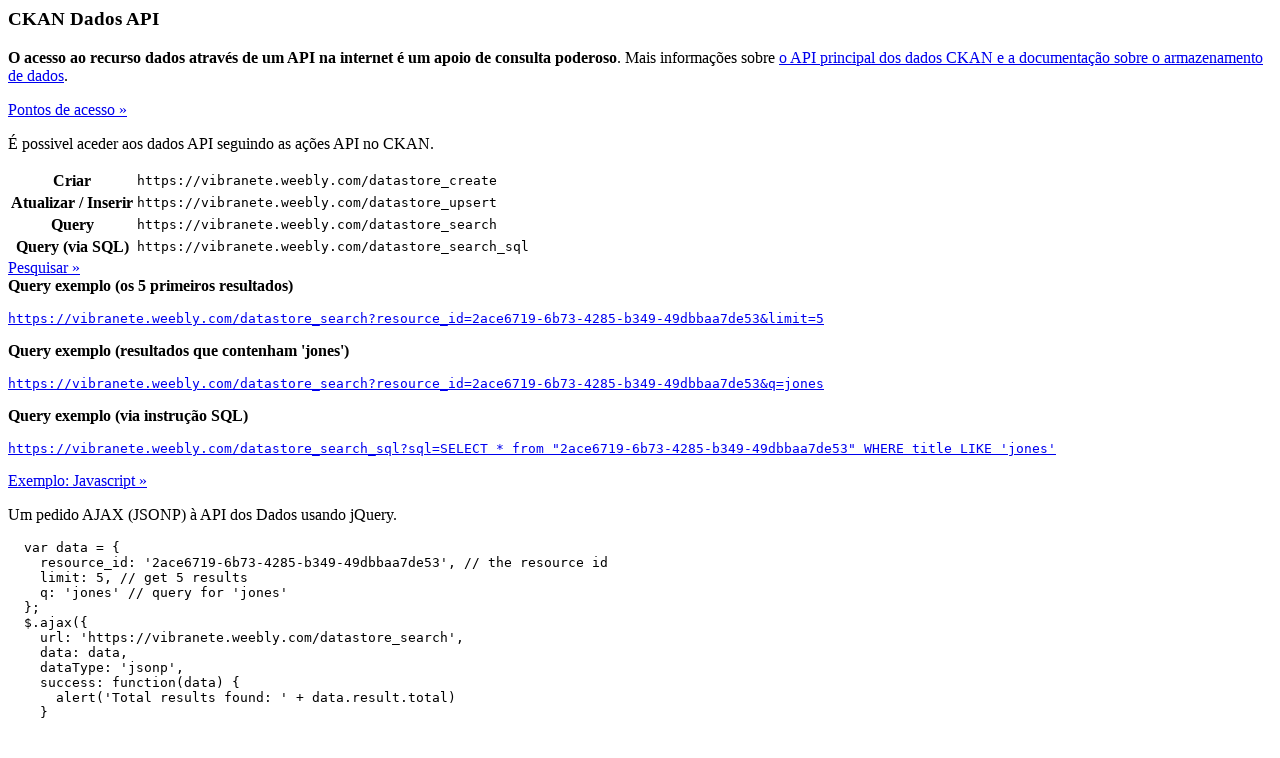

--- FILE ---
content_type: text/html; charset=utf-8
request_url: https://dados.ibict.br/pt_PT/api/1/util/snippet/api_info.html?resource_id=2ace6719-6b73-4285-b349-49dbbaa7de53&datastore_root_url=https://vibranete.weebly.com
body_size: 1141
content:




<div class="modal">
  <div class="modal-header">
    <h3>
      CKAN Dados API
    </h3>
  </div>
  <div class="modal-body">
    <p><strong>O acesso ao recurso dados através de um API na internet é um apoio de consulta poderoso</strong>.
    Mais informações sobre <a href="http://docs.ckan.org/en/latest/maintaining/datastore.html" target="_blank"> o API principal dos dados CKAN e a documentação sobre o armazenamento de dados</a>.</p>
    <div class="accordion" id="accordion2">
    <div class="accordion-group">
      <div class="accordion-heading">

        <a class="accordion-toggle" data-toggle="collapse" data-parent="accordion2" href="#collapse-endpoints">Pontos de acesso &raquo;</a>
      </div>
      <div id="collapse-endpoints" class="in accordion-body collapse">
        <div class="accordion-inner">
          <p>É possivel aceder aos dados API seguindo as ações API no CKAN.</p>
          <table class="table-condensed table-striped table-bordered">
            <thead></thead>
            <tbody>
              <tr>
                <th scope="row">Criar</th>
                <td><code>https://vibranete.weebly.com/datastore_create</code></td>
              </tr>
              <tr>
                <th scope="row">Atualizar / Inserir</th>
                <td><code>https://vibranete.weebly.com/datastore_upsert</code></td>
              </tr>
              <tr>
                <th scope="row">Query</th>
                <td><code>https://vibranete.weebly.com/datastore_search</code></td>
              </tr>
              <tr>
                <th scope="row">Query (via SQL)</th>
                <td><code>https://vibranete.weebly.com/datastore_search_sql</code></td>
              </tr>

            </tbody>
          </table>
        </div>
      </div>
    </div>

    <div class="accordion-group">
      <div class="accordion-heading">
        <a class="accordion-toggle" data-toggle="collapse" data-parent="accordion2" href="#collapse-querying">Pesquisar &raquo;</a>
      </div>
      <div id="collapse-querying" class="collapse accordion-body in">
        <div class="accordion-inner">
          <strong>Query exemplo (os 5 primeiros resultados)</strong>
          <p>
          <code><a href="https://vibranete.weebly.com/datastore_search?resource_id=2ace6719-6b73-4285-b349-49dbbaa7de53&limit=5" target="_blank">https://vibranete.weebly.com/datastore_search?resource_id=2ace6719-6b73-4285-b349-49dbbaa7de53&limit=5</a></code>
          </p>

          <strong>Query exemplo (resultados que contenham &#39;jones&#39;)</strong>
          <p>
          <code><a href="https://vibranete.weebly.com/datastore_search?resource_id=2ace6719-6b73-4285-b349-49dbbaa7de53&q=jones"
              target="_blank">https://vibranete.weebly.com/datastore_search?resource_id=2ace6719-6b73-4285-b349-49dbbaa7de53&q=jones</a></code>
          </p>

          <strong>Query exemplo (via instrução SQL)</strong>
          <p>
          <code><a href="https://vibranete.weebly.com/datastore_search_sql?sql=SELECT * from &#34;2ace6719-6b73-4285-b349-49dbbaa7de53&#34; WHERE title LIKE &#39;jones&#39;"
              target="_blank">https://vibranete.weebly.com/datastore_search_sql?sql=SELECT * from &#34;2ace6719-6b73-4285-b349-49dbbaa7de53&#34; WHERE title LIKE &#39;jones&#39;</a></code>
          </p>

        </div>
      </div>
    </div>

    <div class="accordion-group">
      <div class="accordion-heading">
       <a class="accordion-toggle" data-toggle="collapse" data-parent="accordion2" href="#collapse-javascript">Exemplo: Javascript &raquo;</a>
      </div>
      <div id="collapse-javascript" class="accordion-body collapse">
        <div class="accordion-inner">
          <p>Um pedido AJAX (JSONP) à API dos Dados usando jQuery.</p>
          <pre>
  var data = {
    resource_id: '2ace6719-6b73-4285-b349-49dbbaa7de53', // the resource id
    limit: 5, // get 5 results
    q: 'jones' // query for 'jones'
  };
  $.ajax({
    url: 'https://vibranete.weebly.com/datastore_search',
    data: data,
    dataType: 'jsonp',
    success: function(data) {
      alert('Total results found: ' + data.result.total)
    }
  });</pre>
        </div>
      </div>
    </div>

    <div class="accordion-group">
      <div class="accordion-heading">
        <a class="accordion-toggle" data-toggle="collapse" data-parent="accordion2" href="#collapse-python">Exemplo: Python &raquo;</a>
      </div>
      <div id="collapse-python" class="accordion-body collapse">
        <div class="accordion-inner">
          <pre>
import urllib
url = 'https://vibranete.weebly.com/datastore_search?resource_id=2ace6719-6b73-4285-b349-49dbbaa7de53&amp;limit=5&amp;q=title:jones'
fileobj = urllib.urlopen(url)
print fileobj.read()
</pre>
        </div>
      </div>
    </div>
  </div>

</div>

</div>